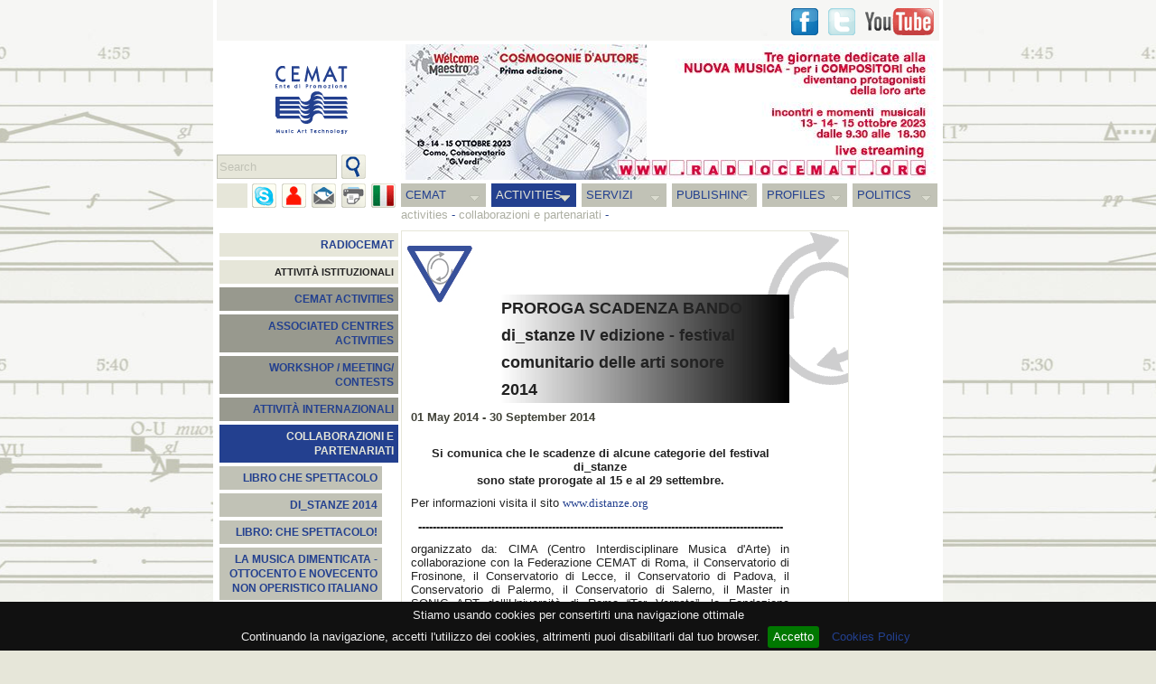

--- FILE ---
content_type: text/html
request_url: http://federazionecemat.it/index.php?id=2.11.47&lg=en
body_size: 11717
content:
<!DOCTYPE html PUBLIC "-//W3C//DTD XHTML 1.0 Strict//EN" "http://www.w3.org/TR/xhtml1/DTD/xhtml1-strict.dtd">
<html xmlns="http://www.w3.org/1999/xhtml" xml:lang="en" lang="en">
<head>
	<meta http-equiv="Content-Type" content="text/html; charset=UTF-8" />
	<meta name="author" content="Federazione Cemat" />
	<meta name="keywords" content="" />
	<meta name="description" content="" />
	<link rel="icon" type="image/png" href="images/icon.png" />
	<link rel="stylesheet" type="text/css" href="css/jquery-ui-1.8.11.custom.css">
	<link rel="stylesheet" type="text/css" href="css/jquery.fancybox-1.3.4.css" />
	<title>Federazione CEMAT - PROROGA SCADENZA BANDO di_stanze IV edizione - festival comunitario delle arti sonore 2014</title>

	<style type="text/css" title="Stile base" media="screen">@import "css/cemat.css";</style>
	<style type="text/css">
				div#midl {background:url(dati/pag/2.11/bg.gif) no-repeat right top; padding-right:65px;}		div#midl {width:419px;} 		div#txts {width:319px;}		div#midl h1{color:#00000;background:url(dati/pag/2.11/bgh.jpg) repeat-y right;margin-top:60px;padding-right:40px;text-align:left;}		div#midl h1{margin-left:100px;}		div#subnav .ul1{border-bottom:1px solid #00000;}		div#subnav .ul0 a, div#subnav ul.ul1 li a.menuactive, div#subnav ul.ul1 li a.menuactive:hover{color:#00000;} 
		body{
			background-image:url(images/bgs/bg7.jpg);
			background-position:center top;
			background-attachment:fixed;
		}
	</style>
<!--[if lte IE 7]>
<style type="text/css">
	html .jqueryslidemenu{height: 1%;}
</style>
<![endif]-->
	<script type="text/javascript">
	//<![CDATA[
		var lg = 'en';
		var dom = 'http://federazionecemat.it/';
	//]]>
	</script>
	<script type="text/javascript" src="js/swfobject.js"></script>
	<script type="text/javascript" src="js/jquery-1.8.0.min.js"></script>
	<script type="text/javascript" src="js/jquery-ui-1.8.23.custom.min.js"></script>
	<script type="text/javascript" src="js/jquery.mousewheel-3.0.4.pack.js"></script>
	<script type="text/javascript" src="js/jquery.fancybox-1.3.4.pack.js"></script>
	<script type="text/javascript" src="js/jquery.cookiebar.js"></script>
	<script type="text/javascript" src="js/common.js"></script>
	<script type="text/javascript">
	//<![CDATA[
		$(function() {
			banarr = [['dati/ban/1/ban/s_2485.jpg', ''], ['dati/ban/1/ban/s_1353.jpg', 'http://www.federazionecemat.it/?id=2.15'], ['dati/ban/1/ban/s_1518.jpg', ''], ['dati/ban/1/ban/s_2483.jpg', ''], ['dati/ban/1/ban/s_2481.jpg', ''], ['dati/ban/1/ban/s_2482.jpg', ''], ['dati/ban/1/ban/s_2285.jpg', ''], ['dati/ban/1/ban/s_2303.jpg', ''], ['dati/ban/1/ban/s_2475.jpg', ''], ['dati/ban/1/ban/s_2195.jpg', ''], ['dati/ban/1/ban/s_2243.', ''], ['dati/ban/1/ban/s_2323.jpg', 'www.radiocemat.org'], ['dati/ban/1/ban/s_1521.jpg', ''], ['dati/ban/1/ban/s_2424.jpg', ''], ['dati/ban/1/ban/s_2374.jpg', ''], ['dati/ban/1/ban/s_2384.jpg', ''], ['dati/ban/1/ban/s_2173.jpg', ''], ['dati/ban/1/ban/s_2473.jpg', ''], ['dati/ban/1/ban/s_2292.jpg', ''], ['dati/ban/1/ban/s_2345.jpg', ''], ['dati/ban/1/ban/s_2470.jpg', ''], ['dati/ban/1/ban/s_2366.jpg', ''], ['dati/ban/1/ban/s_2357.jpg', ''], ['dati/ban/1/ban/s_1515.jpg', ''], ['dati/ban/1/ban/s_2332.jpg', ''], ['dati/ban/1/ban/s_2393.jpg', ''], ['dati/ban/1/ban/s_2377.jpg', ''], ['dati/ban/1/ban/s_2360.jpg', ''], ['dati/ban/1/ban/s_1519.jpg', 'http://www.federazionecemat.it/index.php?id=2.16.2.77&lg=it'], ['dati/ban/1/ban/s_2316.jpg', ''], ['dati/ban/1/ban/s_2301.jpg', ''], ['dati/ban/1/ban/s_2368.jpg', ''], ['dati/ban/1/ban/s_2295.jpg', ''], ['dati/ban/1/ban/s_2341.jpg', ''], ['dati/ban/1/ban/s_2479.jpg', ''], ['dati/ban/1/ban/s_2326.jpg', ''], ['dati/ban/1/ban/s_1459.jpg', ''], ['dati/ban/1/ban/s_2327.jpg', ''], ['dati/ban/1/ban/s_2302.jpg', ''], ['dati/ban/1/ban/s_2260.jpg', ''], ['dati/ban/1/ban/s_2379.jpg', ''], ['dati/ban/1/ban/s_2291.jpg', 'www.federazionecemat.it/index.php?id=3.2&ev=3320&lg=it'], ['dati/ban/1/ban/s_2400.jpg', ''], ['dati/ban/1/ban/s_2348.jpg', ''], ['dati/ban/1/ban/s_2331.jpg', ''], ['dati/ban/1/ban/s_2419.jpg', ''], ['dati/ban/1/ban/s_2207.jpg', 'www.youtube.com/watch?v=EIPKlA7Yffw'], ['dati/ban/1/ban/s_2398.jpg', ''], ['dati/ban/1/ban/s_2346.jpg', ''], ['dati/ban/1/ban/s_2471.jpg', ''], ['dati/ban/1/ban/s_2395.jpg', ''], ['dati/ban/1/ban/s_2385.jpg', ''], ['dati/ban/1/ban/s_2478.jpg', ''], ['dati/ban/1/ban/s_2422.jpg', ''], ['dati/ban/1/ban/s_2166.jpg', ''], ['dati/ban/1/ban/s_1514.jpg', ''], ['dati/ban/1/ban/s_2370.jpg', ''], ['dati/ban/1/ban/s_2362.jpg', ''], ['dati/ban/1/ban/s_2361.jpg', ''], ['dati/ban/1/ban/s_1513.jpg', ''], ['dati/ban/1/ban/s_2333.jpg', ''], ['dati/ban/1/ban/s_2406.jpg', ''], ['dati/ban/1/ban/s_1512.jpg', ''], ['dati/ban/1/ban/s_1867.', ''], ['dati/ban/1/ban/s_2328.jpg', ''], ['dati/ban/1/ban/s_2298.jpg', ''], ['dati/ban/1/ban/s_2421.jpg', ''], ['dati/ban/1/ban/s_2404.jpg', ''], ['dati/ban/1/ban/s_2105.jpg', 'www.youtube.com/watch?v=M7R8ELgy698'], ['dati/ban/1/ban/s_2355.jpg', ''], ['dati/ban/1/ban/s_2322.jpg', ''], ['dati/ban/1/ban/s_2309.jpg', 'http://www.operaroma.it/news/aperte-le-selezioni-per-la-nuova-orchestra-giovanile-dellopera-di-roma/'], ['dati/ban/1/ban/s_2311.jpg', ''], ['dati/ban/1/ban/s_2477.jpg', ''], ['dati/ban/1/ban/s_2476.jpg', ''], ['dati/ban/1/ban/s_2469.jpg', ''], ['dati/ban/1/ban/s_2474.jpg', ''], ['dati/ban/1/ban/s_2287.jpg', ''], ['dati/ban/1/ban/s_2313.jpg', ''], ['dati/ban/1/ban/s_2296.jpg', ''], ['dati/ban/1/ban/s_2397.jpg', ''], ['dati/ban/1/ban/s_2218.jpg', ''], ['dati/ban/1/ban/s_1520.jpg', ''], ['dati/ban/1/ban/s_2420.jpg', ''], ['dati/ban/1/ban/s_2092.jpg', 'http://www.federazionecemat.it/?id=4.5&lg=it'], ['dati/ban/1/ban/s_2297.jpg', ''], ['dati/ban/1/ban/s_2359.jpg', ''], ['dati/ban/1/ban/s_1340.jpg', ''], ['dati/ban/1/ban/s_2343.jpg', ''], ['dati/ban/1/ban/s_2349.jpg', ''], ['dati/ban/1/ban/s_2356.jpg', ''], ['dati/ban/1/ban/s_2369.', ''], ['dati/ban/1/ban/s_2480.jpg', ''], ['dati/ban/1/ban/s_2486.jpg', ''], ['dati/ban/1/ban/s_2270.jpg', 'http://federazionecemat.it/appello_finanziamenti_fus/'], ['dati/ban/1/ban/s_2375.jpg', ''], ['dati/ban/1/ban/s_2472.jpg', ''], ['dati/ban/1/ban/s_2439.jpg', ''], ['dati/ban/1/ban/s_2307.jpg', ''], ['dati/ban/1/ban/s_2350.jpg', ''], ['dati/ban/1/ban/s_2399.jpg', ''], ['dati/ban/1/ban/s_2403.jpg', ''], ['dati/ban/1/ban/s_2407.jpg', ''], ['dati/ban/1/ban/s_2484.jpg', ''], ['dati/ban/1/ban/s_2418.jpg', ''], ['dati/ban/1/ban/s_2417.jpg', ''], ['dati/ban/1/ban/s_2306.jpg', '']];
			banners('header', 'banner', 6, banarr, 0);
			banarr1 = [['dati/pub/2/pub/s_1742.jpg', 'http://www.iviaggideldelfino.com'], ['dati/pub/2/pub/s_2193.jpg', '']];
			banarr2 = [['dati/pub/2/pub/s_1743.jpg', 'http://travelsouth.iviaggideldelfino.com'], ['dati/pub/2/pub/s_1734.jpg', 'http://www.pan-pot.it']];
			banners('ban1', 'ban1', 6, banarr1, 1);
			banners('ban2', 'ban2', 6, banarr2, 2);
			$.cookieBar();
			$(".cb-policy, .cp").fancybox({centerOnScroll:true, transitionIn:'elastic', transitionOut:'elastic',overlayOpacity:0.7, padding:0, overlayColor:'#000', titlePosition:'over'});
			if($.cookieBar('cookies')){
						}
		});
 	//]]>
	</script>
	<script type="text/javascript">
		if($.cookieBar('cookies')){
			var _gaq = _gaq || []; _gaq.push(['_setAccount', 'UA-10998699-2']); _gaq.push(['_trackPageview']);
			(function() { var ga = document.createElement('script'); ga.type = 'text/javascript'; ga.async = true; ga.src = ('https:' == document.location.protocol ? 'https://ssl' : 'http://www') + '.google-analytics.com/ga.js'; var s = document.getElementsByTagName('script')[0]; s.parentNode.insertBefore(ga, s);})();
		}
	</script>
</head>
<body>
<div id="fb-root"></div>
<script>
if($.cookieBar('cookies')){
	(function(d, s, id) {
	  var js, fjs = d.getElementsByTagName(s)[0];
	  if (d.getElementById(id)) return;
	  js = d.createElement(s); js.id = id;
	  js.src = "//connect.facebook.net/it_IT/sdk.js#xfbml=1&version=v2.0";
	  fjs.parentNode.insertBefore(js, fjs);
	}(document, 'script', 'facebook-jssdk'));
}
</script>
<div id="margintop">
	<div class="snb">
		<div class="fbbut">
			<div class="fb-share-button" data-href="http://www.federazionecemat.it/index.php?id=2.11.47&lg=en" data-type="button"></div>
			<div class="fb-like" data-href="http://www.facebook.com/pages/Federazione-Cemat/139578842755376" data-layout="button_count" data-action="like" data-show-faces="false" data-share="false"></div>
		</div>
		<a href="https://www.youtube.com/FederazioneCEMAT" class="sn snyt lnkext" title="Go to Youtube"><span>Youtube</span></a>
		<a href="https://twitter.com/federazionecema" class="sn sntw lnkext" title="Go to Twitter"><span>Twitter</span></a>
		<a href="https://www.facebook.com/federazionecemat" class="sn snfb lnkext" title="'.$lang[$lg]['goto2'].' Facebook"><span>Facebook</span></a>
	</div>
</div>
<div id="container">
	<div id="header">
		<a href="./" title="Go to Home page"><img id="logo" src="images/logo_cemat.gif" width="80" height="75" alt="Logo Federazione CEMAT" /></a>
		<div id="fndbox"><form name="fnd_frm" action="./index.php" method="get"><span></span> <input type="text" name="fnd" id="fnd" value="Search" title="Search" /><input type="hidden" name="lg" id="lg" value="en" /><input type="submit" title="Search" id="fndsnd" value="invia" /></form></div>
	</div>
	<div id="menu">
		<div class="hide"><a href="#content" title="Skip navigation">Skip navigation</a></div>
		<ul class="ul1"><li><a href="index.php?id=1&amp;lg=en">CEMAT</a><ul class="ul2"><li><a href="index.php?id=1.1&amp;lg=en">STAFF</a><ul class="ul3"><li><a href="index.php?id=1.1.1&amp;lg=en">GISELLA BELGERI - PRESIDENTE</a></li><li><a href="index.php?id=1.1.2&amp;lg=en">AMMINISTRAZIONE TRASPARENTE</a></li></ul></li><li><a href="index.php?id=1.3&amp;lg=en">ASSOCIATED CENTRES</a><ul class="ul3"><li><a href="index.php?id=1.3.6&amp;lg=en">COMPUTERART</a></li><li><a href="index.php?id=1.3.1&amp;lg=en">CRM</a></li><li><a href="index.php?id=1.3.2&amp;lg=en">EDISON STUDIO</a></li><li><a href="index.php?id=1.3.4&amp;lg=en">CITTÀ DELLA SCIENZA</a></li><li><a href="index.php?id=1.3.7&amp;lg=en">ISTITUTO GRAMMA</a></li><li><a href="index.php?id=1.3.5&amp;lg=en">IRMUS</a></li><li><a href="index.php?id=1.3.3&amp;lg=en">MM&amp;T CREATIVE LAB</a></li><li><a href="index.php?id=1.3.8&amp;lg=en">LABORATORIO CIRCUITI MASP</a></li><li><a href="index.php?id=1.3.9&amp;lg=en">MUSICA VERTICALE</a></li><li><a href="index.php?id=1.3.10&amp;lg=en">SPAZIOMUSICARICERCA</a></li></ul></li><li><a href="index.php?id=1.2&amp;lg=en">HOW TO REACH US</a></li><li><a href="index.php?id=1.4&amp;lg=en">CONTACTS</a></li></ul></li><li><a class="menuactive" href="index.php?id=2&amp;lg=en">ACTIVITIES</a><ul class="ul2"><li><a href="index.php?id=2.16&amp;lg=en">RADIOCEMAT</a><ul class="ul3"><li><a href="index.php?id=2.16.9&amp;lg=en">2019</a></li><li><a href="index.php?id=2.16.8&amp;lg=en">2018</a></li><li><a href="index.php?id=2.16.7&amp;lg=en">2017</a></li><li><a href="index.php?id=2.16.6&amp;lg=en">2016</a></li><li><a href="index.php?id=2.16.4&amp;lg=en">2015</a></li><li><a href="index.php?id=2.16.3&amp;lg=en">2014</a></li><li><a href="index.php?id=2.16.2&amp;lg=en">2013</a></li><li><a href="index.php?id=2.16.1&amp;lg=en">2012</a></li><li><a href="index.php?id=2.16.5&amp;lg=en">ARTE E SCIENZA 2015</a></li></ul></li><li class="cath"><span>ATTIVITÀ ISTITUZIONALI</span></li><li class="cat1"><a href="index.php?id=2.13&amp;lg=en">CEMAT ACTIVITIES</a><ul class="ul3"><li><a href="index.php?id=2.13.38&amp;lg=en">RADIOCEMAT DEDICA UNA GIORNATA A FRANCO EVANGELISTI NEL TRENTACINQUESIMO DELLA SCOMPARSA</a></li><li><a href="index.php?id=2.13.37&amp;lg=en">LA FEDERAZIONE CEMAT E NOMUS</a></li><li><a href="index.php?id=2.13.34&amp;lg=en">ASCOLTA LE INTERVISTE TRASMESSE DA RADIOCEMAT L'8 MARZO PER LA SECONDA EDIZIONE DI RUMORE ROSA</a></li><li><a href="index.php?id=2.13.33&amp;lg=en">RUMORE ROSA - SECONDA EDIZIONE - 9 ORE DI COMPOSIZIONI E INTERPRETAZIONI AL FEMMINIL</a></li><li><a href="index.php?id=2.13.32&amp;lg=en">RADIOCEMAT DEDICA UNA GIORNATA A BRUNO MADERNA GRANDE COMPOSITORE E DIRETTORE D’ORCHESTRA VENEZIANO</a></li><li><a href="index.php?id=2.13.28&amp;lg=en">FONDAZIONE SCELSI 05/06/2013</a></li><li><a href="index.php?id=2.13.31&amp;lg=en">EMUFEST 2013</a></li><li><a href="index.php?id=2.13.30&amp;lg=en">RADIOCEMAT DEDICA UNA GIORNATA A PETRASSI NEL GIORNO DELLA SUA NASCITA</a></li><li><a href="index.php?id=2.13.29&amp;lg=en">INCONTRO CON IL COMPOSITORE LUCA BELCASTRO</a></li><li><a href="index.php?id=2.13.25&amp;lg=en">GUARDA L'INTERVISTA DI GIOVANNI MARIA FLICK</a></li><li><a href="index.php?id=2.13.27&amp;lg=en">TALKING ABOUT - INTERVISTA CON  ÉRIC DE CHASSEY</a></li><li><a href="index.php?id=2.13.26&amp;lg=en">E' ON-LINE IL VIDEO TALKING ABOUT -  SPECIALE DONNE IN MUSICA</a></li><li><a href="index.php?id=2.13.21&amp;lg=en">CONVEGNO INTERNAZIONALE</a></li><li><a href="index.php?id=2.13.22&amp;lg=en">THE CAGE AFTER</a></li><li><a href="index.php?id=2.13.23&amp;lg=en">IMS 2012</a></li><li><a href="index.php?id=2.13.15&amp;lg=en">CEMAT ON AIR 2011</a></li><li><a href="index.php?id=2.13.16&amp;lg=en">IL CEMAT PER LA MUSICA</a></li><li><a href="index.php?id=2.13.14&amp;lg=en">RE-VOLT 2011</a></li><li><a href="index.php?id=2.13.20&amp;lg=en">EMUFEST 2012</a></li><li><a href="index.php?id=2.13.13&amp;lg=en">EMUFEST 2011</a></li><li><a href="index.php?id=2.13.12&amp;lg=en">EMUFEST 2010</a></li><li><a href="index.php?id=2.13.11&amp;lg=en">MUSICA, TECNOLOGIA E MEMORIA 2010</a></li><li><a href="index.php?id=2.13.9&amp;lg=en">LA TERRA FERTILE 2010</a></li><li><a href="index.php?id=2.13.1&amp;lg=en">VETRINA CEMAT 08</a></li><li><a href="index.php?id=2.13.2&amp;lg=en">CEMAT CELEBRATES ITS 10 YEARS 06</a></li><li><a href="index.php?id=2.13.3&amp;lg=en">ANTEPRIMA PROJECT 03-05</a></li><li><a href="index.php?id=2.13.4&amp;lg=en">MUSIC AND SCHOOL</a></li><li><a href="index.php?id=2.13.5&amp;lg=en">PORTRAITS</a></li><li><a href="index.php?id=2.13.6&amp;lg=en">OPERA HI-TECH</a></li><li><a href="index.php?id=2.13.8&amp;lg=en">TAMINO PROJECT</a></li><li><a href="index.php?id=2.13.18&amp;lg=en">CONVENZIONE CEMAT - CONSERVATORIO SANTA CECILIA (ROMA)</a></li><li><a href="index.php?id=2.13.10&amp;lg=en">SOLIDARIETÀ DELLA MUSICA NELLA TRAGEDIA BRINDISINA</a></li><li><a href="index.php?id=2.13.19&amp;lg=en">CALL 1000 IN CONCERTO</a></li><li><a href="index.php?id=2.13.40&amp;lg=en">PUNTI DI ASCOLTO CALL N. 7</a></li><li><a href="index.php?id=2.13.41&amp;lg=en">SIXE...E LA MUSICA LIRICA</a></li><li><a href="index.php?id=2.13.42&amp;lg=en">A PASSO DI CULTURA - CASTELFIABA, SANTA SEVERINA (KR)</a></li><li><a href="index.php?id=2.13.43&amp;lg=en">SETTIMANA DELLA MUSICA - INDICIBILI INCANTI</a></li></ul></li><li class="cat1"><a href="index.php?id=2.14&amp;lg=en">ASSOCIATED CENTRES ACTIVITIES</a><ul class="ul3"><li><a href="index.php?id=2.14.21&amp;lg=en">EDISON STUDIO - SOUND AND IMAGE: LOSING THE BORDERS - ALESSANDRO CIPRIANI</a></li><li><a href="index.php?id=2.14.20&amp;lg=en">EDISON STUDIO - L'ANTICO E IL MODERNO</a></li><li><a href="index.php?id=2.14.18&amp;lg=en">TEORIA E PRATICA PER I LICEI MUSICALI, LE SCUOLE DI MUSICA  E I CONSERVATORI – VOLUME 1</a></li><li><a href="index.php?id=2.14.17&amp;lg=en">FEEDBACK E RISONANZE</a></li><li><a href="index.php?id=2.14.16&amp;lg=en">CRM - CENTRO RICERCHE MUSICALI - ARTE E SCIENZA 2014</a></li><li><a href="index.php?id=2.14.15&amp;lg=en">UNIVERSITÀ DEGLI STUDI DI ROMA “TOR VERGATA” - MASTER IN SONIC ARTS 2013</a></li><li><a href="?id=2.11.9&amp;amp;lg=en">MUSICA IN FORMA 09</a></li><li><a href="index.php?id=2.14.7&amp;lg=en">PIERRE SCHAEFFER 08</a></li><li><a href="index.php?id=2.14.6&amp;lg=en">SATURAZIONI 08</a></li><li><a href="index.php?id=2.14.5&amp;lg=en">GRANI DI SUONO 08</a></li><li><a href="index.php?id=2.14.10&amp;lg=en">SONOR'ART 07</a></li><li><a href="index.php?id=2.14.1&amp;lg=en">MADE TO SOUND 07</a></li><li><a href="index.php?id=2.14.12&amp;lg=en">MASTERCLASS 07</a></li><li><a href="index.php?id=2.14.2&amp;lg=en">ZAMPOGNE A ROMA 05</a></li><li><a href="index.php?id=2.14.3&amp;lg=en">LA NOTTE BIANCA 05</a></li><li><a href="index.php?id=2.14.4&amp;lg=en">FESTA DELLA MUSICA 05</a></li><li><a href="index.php?id=2.14.14&amp;lg=en">TEXTURES - CLEMENTI 05</a></li><li><a href="index.php?id=2.14.9&amp;lg=en">ELEKTRONISCH-EXPRESSIONIST 03</a></li><li><a href="index.php?id=2.14.8&amp;lg=en">KYOTO PHILHARMONIC CHAMBER ORCHESTRA 02</a></li><li><a href="http://www.federazionecemat.it/index.php?id=2.9.3&amp;lg=en">THE "40 YEARS IN 2000" COMPETITION</a></li><li><a href="index.php?id=2.14.22&amp;lg=en">EDISON STUDIO - IL COMPUTER COME STRUMENTO DI ASSISTENZA ALLA COMPOSIZIONE</a></li><li><a href="index.php?id=2.14.23&amp;lg=en">CRM - INTRECCI</a></li></ul></li><li class="cat1"><a href="index.php?id=2.9&amp;lg=en">WORKSHOP / MEETING/ CONTESTS</a><ul class="ul3"><li><a href="index.php?id=2.9.20&amp;lg=en">CONCORSO ABBADO/ABBIATI - EDIZIONE 2019</a></li><li><a href="index.php?id=2.9.17&amp;lg=en">XV CONCORSO DI ESECUZIONE MUSICALE DI MATERA - CAPITALE EUROPEA DELLA CULTURA 2019 "PREMIO ROSA PONSELLE"</a></li><li><a href="index.php?id=2.9.19&amp;lg=en">SEGNALI2015‬ - ARTI AUDIOVISIVE E PERFORMANCE</a></li><li><a href="index.php?id=2.9.18&amp;lg=en">CONCORSO INTERNAZIONALE DI COMPOSIZIONE "VITTORIO FELLEGARA"</a></li><li><a href="index.php?id=2.9.16&amp;lg=en">CONVEGNO INTERNAZIONALE DI STUDI - VII EDIZIONE</a></li><li><a href="index.php?id=2.9.15&amp;lg=en">MUSICA COMUNICAZIONE IMMAGINE</a></li><li><a href="http://www.federazionecemat.it/index.php?id=3.2.15.16&amp;lg=en">INTERVENTO DI GISELLA BELGERI - FIRENZE 23 NOVEMBRE 2012</a></li><li><a href="index.php?id=2.9.13&amp;lg=en">LIVE STREAMING VIDEO DA DI_STANZE 2012</a></li><li><a href="index.php?id=2.9.12&amp;lg=en">CONVEGNO MUSICA E BENE COMUNE 2012</a></li><li><a href="index.php?id=2.9.11&amp;lg=en">MUSICA, ARTI E CREATIVITÀ 2011</a></li><li><a href="http://www.federazionecemat.it/index.php?id=2.13.4.4&amp;lg=en">MUSIC AND SOCIETY 2010</a></li><li><a href="index.php?id=2.9.2&amp;lg=en">FARNESINA SONORA PRIZE 09</a></li><li><a href="http://www.federazionecemat.it/index.php?id=2.13.4.1&amp;lg=en">MUSICA E LINGUAGGIO 09</a></li><li><a href="index.php?id=2.9.1&amp;lg=en">CD CALL</a></li><li><a href="index.php?id=2.9.5&amp;lg=en">LE NUOVE RISORSE DELLE TECNOLOGIE PER LA MUSICA 08</a></li><li><a href="index.php?id=2.9.8&amp;lg=en">MEETING A FUTURE FOR CLASSICAL MUSIC 08</a></li><li><a href="index.php?id=2.9.6&amp;lg=en">INCONTRI SULLA MUSICA ITALIANA CONTEMPORANEA 02-04</a></li><li><a href="index.php?id=2.9.4&amp;lg=en">THE "BOTTEGA INFORMATICA"</a></li><li><a href="index.php?id=2.9.3&amp;lg=en">THE "40 YEARS IN 2000" COMPETITION</a></li><li><a href="index.php?id=2.9.7&amp;lg=en">COMUNICARE CON L'ARTE 99</a></li></ul></li><li class="cat1"><a href="index.php?id=2.6&amp;lg=en">ATTIVITÀ INTERNAZIONALI</a><ul class="ul3"><li><a href="index.php?id=2.6.1&amp;lg=en">CIME</a></li><li><a href="index.php?id=2.6.7&amp;lg=en">ECPNM</a></li><li><a href="index.php?id=2.6.10&amp;lg=en">PIERRE SCHAEFFER 08</a></li><li><a href="index.php?id=2.6.2&amp;lg=en">IREM 02-07</a></li><li><a href="http://www.federazionecemat.it/index.php?id=2.11.5&amp;lg=en">EBU ARS ACUSTICA SPECIAL EVENING 06</a></li><li><a href="index.php?id=2.6.8&amp;lg=en">EFA</a></li><li><a href="index.php?id=2.6.9&amp;lg=en">ICMC</a></li><li><a href="index.php?id=2.6.11&amp;lg=en">CONVEGNO EUROPEO DEI CENTRI DI RICERCA 01</a></li><li><a href="index.php?id=2.6.3&amp;lg=en">48 HOUR WEBCAST 01</a></li><li><a href="index.php?id=2.6.5&amp;lg=en">13TH CIM COLLOQUIUM ON MUSICAL INFORMATICS 00</a></li><li><a href="index.php?id=2.6.4&amp;lg=en">ZAGREB MUSIC BIENNIAL 97</a></li><li><a href="index.php?id=2.6.13&amp;lg=en">ICMC 2015 – CALL FOR WORKS AND PAPERS DEADLINE APPROACHING</a></li></ul></li><li class="cat1"><a class="menuactive" href="index.php?id=2.11&amp;lg=en">COLLABORAZIONI E PARTENARIATI</a><ul class="ul3"><li><a href="index.php?id=2.11.57&amp;lg=en">LIBRO CHE SPETTACOLO</a></li><li><a href="index.php?id=2.11.55&amp;lg=en">DI_STANZE 2014</a></li><li><a href="index.php?id=2.11.56&amp;lg=en">LIBRO: CHE SPETTACOLO!</a></li><li><a href="index.php?id=2.11.54&amp;lg=en">LA MUSICA DIMENTICATA - OTTOCENTO E NOVECENTO NON OPERISTICO ITALIANO</a></li><li><a href="index.php?id=2.11.52&amp;lg=en">"DE SICA RACCONTA ANCORA" (1961-2014)</a></li><li><a href="index.php?id=2.11.51&amp;lg=en">CONCORSO INTERNAZIONALE DI COMPOSIZIONE PIERO FARULLI PRIMA EDIZIONE</a></li><li><a href="index.php?id=2.11.50&amp;lg=en">PROGRAMMA DETTAGLIATO EMUFEST 2014</a></li><li><a href="index.php?id=2.11.49&amp;lg=en">4° FESTIVAL DI MUSICA ELETTROACUSTICA DEL CONSERVATORIO DI SALERNO "ELECTRIC SHOCK HAZARD"</a></li><li><a href="index.php?id=2.11.48&amp;lg=en">35° EDIZIONE DEL FESTIVAL DI MUSICA CONTEMPORANEA   “ NUOVI SPAZI MUSICALI “</a></li><li><a class="menuactive">PROROGA SCADENZA BANDO DI_STANZE IV EDIZIONE - FESTIVAL COMUNITARIO DELLE ARTI SONORE 2014</a></li><li><a href="index.php?id=2.11.46&amp;lg=en">LA GRANDE LIRICA DA LA FENICE DI VENEZIA</a></li><li><a href="index.php?id=2.11.42&amp;lg=en">MAXXI LIVE MUSIC 2014</a></li><li><a href="index.php?id=2.11.43&amp;lg=en">LIBRO: CHE SPETTACOLO! - LO SPETTACOLO E LA LETTURA SI DANNO LA MANO 2014</a></li><li><a href="index.php?id=2.11.45&amp;lg=en">SEMINARIO NAZIONALE PROPOSTE E PROSPETTIVE PERL'ATTUAZIONE DEL D.M. 8/11 2014</a></li><li><a href="index.php?id=2.11.44&amp;lg=en">CONSERVATORIO “SANTA CECILIA” DI ROMA - A.A. 2013/14</a></li><li><a href="index.php?id=2.11.41&amp;lg=en">DI STANZE FESTIVAL COMUNITARIO DELLE ARTI SONORE - ITALIA/GERMANIA/ARGENTINA</a></li><li><a href="index.php?id=2.11.40&amp;lg=en">GMF2013 G.E.R.M.I. MUSIC FESTIVAL - THE WEB OF LIFE</a></li><li><a href="index.php?id=2.11.38&amp;lg=en">CONTROTEMPO</a></li><li><a href="index.php?id=2.11.53&amp;lg=en">LIBRO: CHE SPETTACOLO!</a></li><li><a href="index.php?id=2.11.39&amp;lg=en">SOUND AT WORK/MUSICA ELETTRONICA E MONDO DEL LAVORO</a></li><li><a href="index.php?id=2.11.36&amp;lg=en">DI_STANZE 2013</a></li><li><a href="index.php?id=2.11.34&amp;lg=en">DI_STANZE 2012</a></li><li><a href="index.php?id=2.11.35&amp;lg=en">LE FORME DEL SUONO 2012</a></li><li><a href="index.php?id=2.11.37&amp;lg=en">ASSOCIAZIONE TERRA D'ARTE - 2012</a></li><li><a href="index.php?id=2.11.33&amp;lg=en">DI_STANZE 2012</a></li><li><a href="index.php?id=2.11.31&amp;lg=en">WORKSHOP TOPOGRAFIE SONORE 2011</a></li><li><a href="index.php?id=2.11.32&amp;lg=en">THE ELECTRIC VOICE 2011</a></li><li><a href="index.php?id=2.11.30&amp;lg=en">X - WORKSHOP TECHNOLOGIES FOR MUSIC 2011</a></li><li><a href="index.php?id=2.11.29&amp;lg=en">INTERNATIONAL SYMPOSIUM ON SOUNDSCAPE 2011</a></li><li><a href="index.php?id=2.11.28&amp;lg=en">EMU-MEETING 2011</a></li><li><a href="index.php?id=2.11.27&amp;lg=en">SISTEMA NAZIONALE DELLE ORCHESTRE E DEI CORI INFANTILI E GIOVANILI</a></li><li><a href="index.php?id=2.11.25&amp;lg=en">L'ARSENALE 2010 ATELIER</a></li><li><a href="index.php?id=2.11.24&amp;lg=en">TERRA DELLE RISONANZE 2010</a></li><li><a href="index.php?id=2.11.21&amp;lg=en">EMUMEETING 09</a></li><li><a href="index.php?id=2.11.26&amp;lg=en">FESTIVAL GERMI 09</a></li><li><a href="index.php?id=2.11.3&amp;lg=en">EMUFEST 09</a></li><li><a href="index.php?id=2.11.12&amp;lg=en">ITALIA E ALBANIA 09</a></li><li><a href="index.php?id=2.11.9&amp;lg=en">MUSICA IN FORMA 09</a></li><li><a href="index.php?id=2.11.22&amp;lg=en">RASSEGNA ELETTROSENSI 08</a></li><li><a href="index.php?id=2.11.14&amp;lg=en">PESCARA FIERA FESTIVAL 08</a></li><li><a href="index.php?id=2.11.5&amp;lg=en">EBU ARS ACUSTICA SPECIAL EVENING 06</a></li><li><a href="index.php?id=2.11.15&amp;lg=en">FESTIVAL SCELSI 05</a></li><li><a href="index.php?id=2.11.17&amp;lg=en">POLISH INSTITUTE 04</a></li><li><a href="index.php?id=2.11.18&amp;lg=en">SOPRA I MONTI DEGLI AROMI 03</a></li><li><a href="index.php?id=2.11.20&amp;lg=en">ALDAMICIOMUSIC</a></li><li><a href="?id=6.4&amp;lg=en">PROGETTO MUSICA</a></li></ul></li><li class="cat1"><a href="index.php?id=2.10&amp;lg=en">PATRONAGES</a><ul class="ul3"><li><a href="index.php?id=2.10.48&amp;lg=en">RISUONANZE 2016 - INCONTRI DI NUOVE MUSICHE</a></li><li><a href="index.php?id=2.10.47&amp;lg=en">CAHIER DE VOYAGES DI ALFIO SGALAMBRO</a></li><li><a href="index.php?id=2.10.46&amp;lg=en">RISUONANZE 2015</a></li><li><a href="index.php?id=2.10.45&amp;lg=en">RASSEGNA RISUONANZE 2014 INCONTRI DI NUOVE MUSICHE</a></li><li><a href="index.php?id=2.10.44&amp;lg=en">CONCORSO INTERNAZIONALE DI COMPOSIZIONE PER ORCHESTRA GIOVANILE "BRUNO MADERNA" 2014</a></li><li><a href="index.php?id=2.10.41&amp;lg=en">CALL FOR SCORES "RISUONANZE 2014", PROMOSSA DALL'ASSOCIAZIONE CULTURALE TKE</a></li><li><a href="index.php?id=2.10.43&amp;lg=en">SGUARDI SONORI 2013</a></li><li><a href="index.php?id=2.10.42&amp;lg=en">VILLA PENNISI IN MUSICA</a></li><li><a href="index.php?id=2.10.34&amp;lg=en">CONCORSO INTERNAZIONALE  “FERNANDO MENCHERINI” 2013</a></li><li><a href="index.php?id=2.10.36&amp;lg=en">CONCORSO INTERNAZIONALE BRUNO MADERNA</a></li><li><a href="index.php?id=2.10.35&amp;lg=en">PREMIO G.E.R.M.I. 2012</a></li><li><a href="index.php?id=2.10.40&amp;lg=en">SINCRONIE 2013</a></li><li><a href="index.php?id=2.10.37&amp;lg=en">FESTIVAL VENTI NUOVI 2012</a></li><li><a href="index.php?id=2.10.39&amp;lg=en">TEMPO REALE FESTIVAL 2012</a></li><li><a href="index.php?id=2.10.38&amp;lg=en">MUSICA EXPERIMENTO - FESTIVAL INTERNAZIONALE DI FARFA 2012</a></li><li><a href="index.php?id=2.10.31&amp;lg=en">FESTIVAL BIANCHINI 2012</a></li><li><a href="index.php?id=2.10.32&amp;lg=en">MUSIC-AGE 2012</a></li><li><a href="index.php?id=2.10.30&amp;lg=en">SUONO SONDA  2012 - LUCI RIFLESSE</a></li><li><a href="index.php?id=2.10.33&amp;lg=en">RASSEGNA MUSICALE “ASCOLTA LA CIOCIARIA” VII EDIZIONE 2012</a></li><li><a href="index.php?id=2.10.29&amp;lg=en">3RD BRUNO MADERNA COMPETITION 2012</a></li><li><a href="index.php?id=2.10.28&amp;lg=en">FRANCO OPPO. NUOVA MUSICA DALLA SARDEGNA</a></li><li><a href="index.php?id=2.10.24&amp;lg=en">MUSICA NEL TEMPO PRESENTE 2011</a></li><li><a href="index.php?id=2.10.26&amp;lg=en">PREMIO GERMI 2011</a></li><li><a href="index.php?id=2.10.27&amp;lg=en">3° FESTIVAL GERMI 2011</a></li><li><a href="index.php?id=2.10.25&amp;lg=en">TERRA DELLE RISONANZE - FRAMMENTI 2011</a></li><li><a href="index.php?id=2.10.23&amp;lg=en">SINCRONIE REMIX 2011</a></li><li><a href="index.php?id=2.10.22&amp;lg=en">CONCORSO INTERNAZIONALE DI COMPOSIZIONE ITALIA 150</a></li><li><a href="index.php?id=2.10.20&amp;lg=en">CALL FOR SCORE 2011 - L'ARSENALE</a></li><li><a href="index.php?id=2.10.19&amp;lg=en">2ND COMPETITION 'BRUNO MADERNA'</a></li><li><a href="index.php?id=2.10.21&amp;lg=en">TERRA DELLE RISONANZE 2011</a></li><li><a href="index.php?id=2.10.18&amp;lg=en">DI_STANZE 2011</a></li><li><a href="index.php?id=2.10.17&amp;lg=en">GERMI MUSIC FESTIVAL 2010</a></li><li><a href="index.php?id=2.10.14&amp;lg=en">MUSICA NEL TEMPO PRESENTE 2010</a></li><li><a href="index.php?id=2.10.16&amp;lg=en">ACCADEMIA MUSICALE DI FIRENZE 2010</a></li><li><a href="index.php?id=2.10.13&amp;lg=en">REWIND. LA MUSICA DAL FUTURO AL PASSATO 2010</a></li><li><a href="index.php?id=2.10.11&amp;lg=en">VIVALDI LAB 2010</a></li><li><a href="index.php?id=2.10.10&amp;lg=en">GERMI PRIZE 2010</a></li><li><a href="index.php?id=2.10.9&amp;lg=en">CALL FOR SCORE - GERMI 2010</a></li><li><a href="index.php?id=2.10.8&amp;lg=en">BRUNO MADERNA COMPETITION 2010</a></li><li><a href="index.php?id=2.10.7&amp;lg=en">MICROCOSMOS - LE ARTI DEL SUONO 09</a></li><li><a href="index.php?id=2.10.1&amp;lg=en">RISONANZE 09</a></li><li><a href="index.php?id=2.10.2&amp;lg=en">CALL FOR MUSIC - ARSENALE 09</a></li><li><a href="index.php?id=2.10.3&amp;lg=en">ISOLE IN MUSICA 09</a></li><li><a href="index.php?id=2.10.15&amp;lg=en">ACCADEMIA MUSICALE DI FIRENZE 09</a></li><li><a href="index.php?id=2.10.12&amp;lg=en">ICARUS JUNIOR 08</a></li><li><a href="index.php?id=2.10.5&amp;lg=en">I GRAFICI DI SALVATORE SCIARRINO 07</a></li><li><a href="index.php?id=2.10.4&amp;lg=en">RITRATTI: GILBERTO CAPPELLI 07</a></li></ul></li><li class="cat1"><a href="index.php?id=2.15&amp;lg=en">FAVOLOSA MUSICA</a><ul class="ul3"><li><a href="index.php?id=2.15.1&amp;lg=en">OPUS NUMBER ZOO</a></li><li><a href="index.php?id=2.15.2&amp;lg=en">CLICK AND COLOR!</a></li><li><a href="index.php?id=2.15.3&amp;lg=en">ATTIVITÀ</a></li><li><a href="index.php?id=2.15.4&amp;lg=en">COSA PENSANO I RAGAZZI</a></li></ul></li><li><a href="index.php?id=2.2&amp;lg=en">SONORA</a><ul class="ul3"><li><a href="index.php?id=2.2.11&amp;lg=en">SONORA NEWS</a></li><li><a href="index.php?id=2.2.12&amp;lg=en">ITALIAN CULTURE INSTITUTES</a></li><li><a href="index.php?id=2.2.13&amp;lg=en">SONOR'ART</a></li><li><a href="index.php?id=2.2.15&amp;lg=en">WORLD PREMIÈRE</a></li><li><a href="http://www.federazionecemat.it/maps/sonora" class="lnkext">MAPPA DELLE ATTIVITÀ</a></li></ul></li><li><a href="index.php?id=2.1&amp;lg=en">SIXE - SUONO ITALIANO PER L'EUROPA</a><ul class="ul3"><li><a href="index.php?id=2.1.10&amp;lg=en">QUARTETTO MIRUS</a></li></ul></li></ul></li><li><a href="index.php?id=3&amp;lg=en">SERVIZI</a><ul class="ul2"><li><a href="index.php?id=3.2&amp;lg=en">INFOCEMAT</a><ul class="ul3"><li><a href="?id=3.2.19&amp;amp;lg=en">EVENTS</a></li><li><a href="http://www.federazionecemat.it/index.php?id=2.13.4&amp;lg=en">MUSIC &amp; SCHOOL</a></li><li><a href="index.php?id=3.2.38&amp;lg=en">I SOCI DEL CEMAT SI RIVOLGONO A FRANCESCHINI</a></li><li><a href="index.php?id=3.2.39&amp;lg=en">ARTE E SCIENZA</a></li><li><a href="/?id=4.5&amp;lg=en">SALA DI LETTURA</a></li><li><a href="http://www.radiocemat.org" class="lnkext">RADIOCEMAT</a></li><li><a href="index.php?id=3.2.33&amp;lg=en">APRE IL SECONDO CANALE DI RADIOCEMAT</a></li><li><a href="http://www.federazionecemat.it/index.php?id=3.3&amp;lg=en">MAPPE</a></li><li><a href="index.php?id=3.2.37&amp;lg=en">ELENCO DEI CONTRIBUTI ASSEGNATI DAL FUS PER IL 2015 COMPARATI CON IL 2014</a></li></ul></li><li><a href="index.php?id=3.1&amp;lg=en">LINK</a></li><li><a href="index.php?id=3.3&amp;lg=en">MUSICAL MAPS</a><ul class="ul3"><li><a href="http://www.federazionecemat.it/maps/scuolemus/" class="lnkext">SCUOLE E MUSICA</a></li><li class="cath"><span>ENTI PROMOZIONE</span></li><li class="cat1"><a href="http://www.federazionecemat.it/maps/italiamus/" class="lnkext">SOGGETTI FINANZIATI DAL FUS 2010</a></li><li><a href="http://www.federazionecemat.it/maps/sonora" class="lnkext">ATTIVITÀ DI SONORA NEL MONDO</a></li></ul></li><li><a href="index.php?id=3.4&amp;lg=en">SHOW CASE PRODUCTION</a><ul class="ul3"><li><a href="index.php?id=3.4.2&amp;lg=en">PROGETTI CONCERTISTICI E  READING CONCERTS</a></li><li><a href="index.php?id=3.4.1&amp;lg=en">TEATRO MUSICALE, PRODUZIONI MULTIMEDIALI</a></li><li><a href="index.php?id=3.4.3&amp;lg=en">INSTALLAZIONI, MOSTRE</a></li><li><a href="index.php?id=3.4.4&amp;lg=en">SPETTACOLI FORMATIVI PER I GIOVANI E PER IL PUBBLICO</a></li></ul></li><li><a href="index.php?id=3.5&amp;lg=en">SPOTLIGHT</a><ul class="ul3"><li><a href="index.php?id=3.5.1&amp;lg=en">PORTRAITS</a></li><li><a href="index.php?id=3.5.2&amp;lg=en">TALKING ABOUT</a></li></ul></li></ul></li><li><a href="index.php?id=4&amp;lg=en">PUBLISHING</a><ul class="ul2"><li><a href="index.php?id=4.3&amp;lg=en">PUBLICATIONS</a><ul class="ul3"><li><a href="index.php?id=4.3.12&amp;lg=en">LA TERRA FERTILE 2010</a></li><li><a href="index.php?id=4.3.11&amp;lg=en">FEDERAZIONE CEMAT. CENTRI MUSICALI ATTREZZATI</a></li><li><a href="index.php?id=4.3.9&amp;lg=en">LA PROMOZIONE MUSICALE IN ITALIA</a></li><li><a href="index.php?id=4.3.13&amp;lg=en">LE ASSOCIAZIONI E LE ORGANIZZAZIONI MUSICALI</a></li><li><a href="index.php?id=4.3.1&amp;lg=en">LIBRO BIANCO</a></li><li><a href="index.php?id=4.3.3&amp;lg=en">DIECI ANNI DI CEMAT</a></li><li><a href="index.php?id=4.3.10&amp;lg=en">PIETRO GROSSI</a></li><li><a href="index.php?id=4.3.4&amp;lg=en">NUOVA MUSICA E TECNOLOGIA IN EUROPA</a></li><li><a href="index.php?id=4.3.5&amp;lg=en">ALDAMICIOMUSIC</a></li><li><a href="index.php?id=4.3.6&amp;lg=en">CON LUIGI NONO</a></li><li><a href="index.php?id=4.3.14&amp;lg=en">XIII CIM</a></li><li><a href="index.php?id=4.3.7&amp;lg=en">GOFFREDO PETRASSI - A MASTER OF TWENTIETH CENTURY</a></li><li><a href="index.php?id=4.3.8&amp;lg=en">IL COMPLESSO DI ELETTRA</a></li><li><a href="index.php?id=4.3.2&amp;lg=en">RADIOPHONIC IMAGERY</a></li></ul></li><li><a href="index.php?id=4.2&amp;lg=en">DVD</a><ul class="ul3"><li><a href="index.php?id=4.2.9&amp;lg=en">LA MORT DE CLÉOPATRE</a></li><li><a href="index.php?id=4.2.8&amp;lg=en">FLASHBACK</a></li><li><a href="index.php?id=4.2.7&amp;lg=en">TERRA E MUSICA</a></li></ul></li><li><a href="index.php?id=4.1&amp;lg=en">CD</a><ul class="ul3"><li><a href="index.php?id=4.1.9&amp;lg=en">PUNTI DI ASCOLTO 4 E 5</a></li><li><a href="index.php?id=4.1.8&amp;lg=en">FLASHBACK</a></li></ul></li><li><a href="index.php?id=4.5&amp;lg=en">SALA DI LETTURA</a><ul class="ul3"><li><a href="index.php?id=4.5.1&amp;lg=en">EDIZIONI CEMAT</a></li><li><a href="index.php?id=4.5.2&amp;lg=en">COPRODUZIONI</a></li><li><a href="index.php?id=4.5.3&amp;lg=en">TESI BIENNIO MANAGEMENT</a></li><li><a href="index.php?id=4.5.4&amp;lg=en">PROGETTI CONDIVISI E PROMOZIONALI</a></li><li><a href="index.php?id=4.5.5&amp;lg=en">TESI DI LAUREA A TEMA</a></li><li><a href="index.php?id=4.5.6&amp;lg=en">SAGGI E DOCUMENTI</a></li><li><a href="index.php?id=4.5.7&amp;lg=en">LEGGI E REGOLAMENTI</a></li></ul></li></ul></li><li><a href="index.php?id=5&amp;lg=en">PROFILES</a><ul class="ul2"><li><a href="index.php?id=5.1&amp;lg=en">COMPOSERS</a></li><li><a href="index.php?id=5.2&amp;lg=en">PERFORMERS</a><ul class="ul3"><li><a href="index.php?id=5.2.1&amp;lg=en">CONDUCTORS</a></li><li><a href="index.php?id=5.2.2&amp;lg=en">ENSEMBLE</a></li><li><a href="index.php?id=5.2.3&amp;lg=en">VOICES</a></li><li><a href="index.php?id=5.2.4&amp;lg=en">INSTRUMENTALISTS</a></li></ul></li><li><a href="index.php?id=5.3&amp;lg=en">RESEARCHERS</a></li><li><a href="index.php?id=5.6&amp;lg=en">SIXE</a></li><li><a href="index.php?id=5.4&amp;lg=en">WORKS</a></li><li><a href="index.php?id=5.7&amp;lg=en">PROJECTS</a></li></ul></li><li><a href="index.php?id=6&amp;lg=en">POLITICS</a><ul class="ul2"><li><a href="index.php?id=6.33&amp;lg=en">CONVEGNO LA RAI E MILANO</a></li><li><a href="index.php?id=6.32&amp;lg=en">APPELLO FARE MUSICA TUTTI 2014</a></li><li><a href="index.php?id=6.31&amp;lg=en">COMMISSIONE CAPITOLINA SPECIALE POLITICHE COMUNITARIE 2014</a></li><li><a href="index.php?id=6.28&amp;lg=en">IN AGIS LAZIO LA CONSULTA DELLA MUSICA</a></li><li><a href="index.php?id=6.30&amp;lg=en">L’EUROPA DELLE OPPORTUNITÀ: CULTURA, CREATIVITÀ E INNOVAZIONE</a></li><li><a href="index.php?id=6.29&amp;lg=en">CONVEGNO TELEVISIONI E CULTURE</a></li><li><a href="index.php?id=6.27&amp;lg=en">APPELLO FARE MUSICA TUTTI 2013</a></li><li><a href="index.php?id=6.25&amp;lg=en">NUOVE PROSPETTIVE PER LA CULTURA CON GIOVANNI MARIA FLICK</a></li><li><a href="index.php?id=6.24&amp;lg=en">DALLA FORMAZIONE ALLA RAPPRESENTAZIONE INCONTRO CON ORFINI</a></li><li><a href="index.php?id=6.21&amp;lg=en">CULTURA IN MOVIMENTO</a></li><li><a href="index.php?id=6.22&amp;lg=en">CONVEGNO AUTONOMIA DELLA CULTURA E POTERE POLITICO - FONDAZIONE PAOLO GRASSI LA VOCE DELLA CULTURA</a></li><li><a href="index.php?id=6.23&amp;lg=en">SEMINARIO  AL PARLAMENTO EUROPEO</a></li><li><a href="index.php?id=6.20&amp;lg=en">CONVEGNO LA CULTURA È SVILUPPO, LA CULTURA È PROGRESSO</a><ul class="ul3"><li><a href="index.php?id=6.20.1&amp;lg=en">INTERVENTO DI GISELLA BELGERI</a></li></ul></li><li><a href="index.php?id=6.19&amp;lg=en">CONFERENZA "COPYRIGHT E INTERNET"</a></li><li><a href="index.php?id=6.18&amp;lg=en">APPELLO AL PRESIDENTE DELLA REPUBBLICA ON. GIORGIO NAPOLITANO</a><ul class="ul3"><li><a href="http://musicanegata.musicaclassica-aiam.org/" class="lnkext">CONTINUA LA RACCOLTA FIRME SU AIAM - MUSICA NEGATA</a></li><li><a href="http://www.4arts.it/?dirDet=1&amp;catD=LNews&amp;idCont=13384" class="lnkext">L'ARTICOLO SU 4ARTS</a></li><li><a href="http://www.asca.it/news-SPETTACOLO__PD__MARCIA_INDIETRO_SU_FUS_VITTORIA_DEL_PAESE-1001866-ora-.html" class="lnkext">RIPRISTINO DEL FUS DECISO DAL CDM - FONTE ASCA</a></li><li><a href="http://www.governo.it/Governo/ConsiglioMinistri/Audiovisivi/dettaglio.asp?d=62897" class="lnkext">VIDEO CONFERENZA STAMPA DI LETTA, GIRO E NASTASI SUL RECUPERO DEL FUS</a></li></ul></li><li><a href="index.php?id=6.17&amp;lg=en">TAGLI INSOSTENIBILI ALLA MUSICA, L’AIAM SI APPELLA A UE E NAPOLITANO</a></li><li><a href="index.php?id=6.15&amp;lg=en">TEATRI APERTI - MARATONA NO STOP CONTRO TAGLI AL FUS</a></li><li><a href="index.php?id=6.14&amp;lg=en">CONFERENZA STAMPA ROMA 2011</a><ul class="ul3"><li><a href="index.php?id=6.14.1&amp;lg=en">TESTO BASE AIAM-CEMAT-CIDIM</a></li><li><a href="index.php?id=6.14.2&amp;lg=en">MESSAGGI E ADESIONI</a></li><li><a href="index.php?id=6.14.3&amp;lg=en">UNA SETTIMANA DI MOBILITAZIONE</a></li></ul></li><li><a href="index.php?id=6.12&amp;lg=en">LA NOTTE DELLA CULTURA 2010</a></li><li><a href="index.php?id=6.11&amp;lg=en">MUSICARTICOLO9 - PIAZZA NAVONA 2010</a></li><li><a href="index.php?id=6.10&amp;lg=en">MOBILITAZIONE FNSI-MOVEM 2010</a></li><li><a href="index.php?id=6.9&amp;lg=en">LA CULTURA È FUTURO 2010</a></li><li><a href="index.php?id=6.13&amp;lg=en">SISTEMA ABREU ALL’ITALIANA: SI PARTE 2010</a></li><li><a href="index.php?id=6.2&amp;lg=en">MUSICA NELLE SCUOLE 07</a></li><li><a href="index.php?id=6.7&amp;lg=en">LA MUSICA IN ITALIA 06</a></li><li><a href="index.php?id=6.1&amp;lg=en">TEATRI APERTI 05</a></li><li><a href="index.php?id=6.3&amp;lg=en">R.IT.M.O.</a><ul class="ul3"><li><a href="index.php?id=6.3.1&amp;lg=en">R.IT.M.O.MEMBERS</a></li><li><a href="index.php?id=6.3.2&amp;lg=en">PRESS STATEMENT LIBRO BIANCO</a></li><li><a href="index.php?id=6.3.3&amp;lg=en">LIBRO BIANCO SHOWCASE</a></li><li><a href="index.php?id=6.3.4&amp;lg=en">ROME, PARCO DELLA MUSICA 07</a></li><li><a href="index.php?id=6.3.5&amp;lg=en">MEETING NAPLES 05</a></li><li><a href="?id=2.11.22&amp;amp;lg=en">RASSEGNA ELETTROSENSI 08</a></li></ul></li><li><a href="index.php?id=6.4&amp;lg=en">PROGETTO MUSICA</a></li><li><a href="index.php?id=6.5&amp;lg=en">'MOVE ON' CAMPAIGN</a></li><li><a href="index.php?id=6.6&amp;lg=en">“70 CENTS FOR CULTURE” CAMPAIGN</a></li><li><a href="index.php?id=6.8&amp;lg=en">LE PROFESSIONI DEL MUSICISTA 98</a></li><li><a href="index.php?id=6.16&amp;lg=en">CONSULTA DELLO SPETTACOLO</a></li><li><a href="index.php?id=6.34&amp;lg=en">RINNOVO CARICHE SOCIALI - CONSULTA MUSICA AGIS LAZIO</a></li></ul></li></ul>	</div>
	<div id="tools">
		<div id="toolshead"></div>
		<a id="langlnken" href="index.php?id=2.11.47&amp;lg=it" title="vedi questa pagina in italiano"><span>italiano</span></a>
		<a id="printlnk" class="lnkext" href="index.php?id=2.11.47&amp;lg=en&amp;prn" title="print this page"><span>print</span></a>
		<a id="newslnk" href="tools.php?lg=en" class="tlpopup" title="Subscribe to newsletter"><span>send</span></a>
		<a id="send2lnk" href="tools.php?tip=fri&amp;lg=en&amp;t=PROROGA SCADENZA BANDO di_stanze IV edizione - festival comunitario delle arti sonore 2014" class="tlpopup" title="Send this page to a friend"><span>send</span></a>
		<a id="skypelnk" href="skype:federazionecemat?call" title="Skype"><span>Skype</span></a>
	</div>
	<div id="dove"><span>activities</span> - <span>collaborazioni e partenariati</span> - <span></span></div>	<div id="content">
		<div id="nav">
			<div class="hide"><a href="#midl" title="Skip navigation">Skip navigation</a></div>
		<ul class="ul0"><li><a href="index.php?id=2.16&amp;lg=en">RADIOCEMAT</a></li><li class="cath"><span>ATTIVITÀ ISTITUZIONALI</span></li><li class="cat1"><a href="index.php?id=2.13&amp;lg=en">CEMAT ACTIVITIES</a></li><li class="cat1"><a href="index.php?id=2.14&amp;lg=en">ASSOCIATED CENTRES ACTIVITIES</a></li><li class="cat1"><a href="index.php?id=2.9&amp;lg=en">WORKSHOP / MEETING/ CONTESTS</a></li><li class="cat1"><a href="index.php?id=2.6&amp;lg=en">ATTIVITÀ INTERNAZIONALI</a></li><li class="cat1"><a class="menuactive" href="index.php?id=2.11&amp;lg=en">COLLABORAZIONI E PARTENARIATI</a><ul class="ul1"><li><a href="index.php?id=2.11.57&amp;lg=en">LIBRO CHE SPETTACOLO</a></li><li><a href="index.php?id=2.11.55&amp;lg=en">DI_STANZE 2014</a></li><li><a href="index.php?id=2.11.56&amp;lg=en">LIBRO: CHE SPETTACOLO!</a></li><li><a href="index.php?id=2.11.54&amp;lg=en">LA MUSICA DIMENTICATA - OTTOCENTO E NOVECENTO NON OPERISTICO ITALIANO</a></li><li><a href="index.php?id=2.11.52&amp;lg=en">"DE SICA RACCONTA ANCORA" (1961-2014)</a></li><li><a href="index.php?id=2.11.51&amp;lg=en">CONCORSO INTERNAZIONALE DI COMPOSIZIONE PIERO FARULLI PRIMA EDIZIONE</a></li><li><a href="index.php?id=2.11.50&amp;lg=en">PROGRAMMA DETTAGLIATO EMUFEST 2014</a></li><li><a href="index.php?id=2.11.49&amp;lg=en">4° FESTIVAL DI MUSICA ELETTROACUSTICA DEL CONSERVATORIO DI SALERNO "ELECTRIC SHOCK HAZARD"</a></li><li><a href="index.php?id=2.11.48&amp;lg=en">35° EDIZIONE DEL FESTIVAL DI MUSICA CONTEMPORANEA   “ NUOVI SPAZI MUSICALI “</a></li><li><a class="menuactive">PROROGA SCADENZA BANDO DI_STANZE IV EDIZIONE - FESTIVAL COMUNITARIO DELLE ARTI SONORE 2014</a></li><li><a href="index.php?id=2.11.46&amp;lg=en">LA GRANDE LIRICA DA LA FENICE DI VENEZIA</a></li><li><a href="index.php?id=2.11.42&amp;lg=en">MAXXI LIVE MUSIC 2014</a></li><li><a href="index.php?id=2.11.43&amp;lg=en">LIBRO: CHE SPETTACOLO! - LO SPETTACOLO E LA LETTURA SI DANNO LA MANO 2014</a></li><li><a href="index.php?id=2.11.45&amp;lg=en">SEMINARIO NAZIONALE PROPOSTE E PROSPETTIVE PERL'ATTUAZIONE DEL D.M. 8/11 2014</a></li><li><a href="index.php?id=2.11.44&amp;lg=en">CONSERVATORIO “SANTA CECILIA” DI ROMA - A.A. 2013/14</a></li><li><a href="index.php?id=2.11.41&amp;lg=en">DI STANZE FESTIVAL COMUNITARIO DELLE ARTI SONORE - ITALIA/GERMANIA/ARGENTINA</a></li><li><a href="index.php?id=2.11.40&amp;lg=en">GMF2013 G.E.R.M.I. MUSIC FESTIVAL - THE WEB OF LIFE</a></li><li><a href="index.php?id=2.11.38&amp;lg=en">CONTROTEMPO</a></li><li><a href="index.php?id=2.11.53&amp;lg=en">LIBRO: CHE SPETTACOLO!</a></li><li><a href="index.php?id=2.11.39&amp;lg=en">SOUND AT WORK/MUSICA ELETTRONICA E MONDO DEL LAVORO</a></li><li><a href="index.php?id=2.11.36&amp;lg=en">DI_STANZE 2013</a></li><li><a href="index.php?id=2.11.34&amp;lg=en">DI_STANZE 2012</a></li><li><a href="index.php?id=2.11.35&amp;lg=en">LE FORME DEL SUONO 2012</a></li><li><a href="index.php?id=2.11.37&amp;lg=en">ASSOCIAZIONE TERRA D'ARTE - 2012</a></li><li><a href="index.php?id=2.11.33&amp;lg=en">DI_STANZE 2012</a></li><li><a href="index.php?id=2.11.31&amp;lg=en">WORKSHOP TOPOGRAFIE SONORE 2011</a></li><li><a href="index.php?id=2.11.32&amp;lg=en">THE ELECTRIC VOICE 2011</a></li><li><a href="index.php?id=2.11.30&amp;lg=en">X - WORKSHOP TECHNOLOGIES FOR MUSIC 2011</a></li><li><a href="index.php?id=2.11.29&amp;lg=en">INTERNATIONAL SYMPOSIUM ON SOUNDSCAPE 2011</a></li><li><a href="index.php?id=2.11.28&amp;lg=en">EMU-MEETING 2011</a></li><li><a href="index.php?id=2.11.27&amp;lg=en">SISTEMA NAZIONALE DELLE ORCHESTRE E DEI CORI INFANTILI E GIOVANILI</a></li><li><a href="index.php?id=2.11.25&amp;lg=en">L'ARSENALE 2010 ATELIER</a></li><li><a href="index.php?id=2.11.24&amp;lg=en">TERRA DELLE RISONANZE 2010</a></li><li><a href="index.php?id=2.11.21&amp;lg=en">EMUMEETING 09</a></li><li><a href="index.php?id=2.11.26&amp;lg=en">FESTIVAL GERMI 09</a></li><li><a href="index.php?id=2.11.3&amp;lg=en">EMUFEST 09</a></li><li><a href="index.php?id=2.11.12&amp;lg=en">ITALIA E ALBANIA 09</a></li><li><a href="index.php?id=2.11.9&amp;lg=en">MUSICA IN FORMA 09</a></li><li><a href="index.php?id=2.11.22&amp;lg=en">RASSEGNA ELETTROSENSI 08</a></li><li><a href="index.php?id=2.11.14&amp;lg=en">PESCARA FIERA FESTIVAL 08</a></li><li><a href="index.php?id=2.11.5&amp;lg=en">EBU ARS ACUSTICA SPECIAL EVENING 06</a></li><li><a href="index.php?id=2.11.15&amp;lg=en">FESTIVAL SCELSI 05</a></li><li><a href="index.php?id=2.11.17&amp;lg=en">POLISH INSTITUTE 04</a></li><li><a href="index.php?id=2.11.18&amp;lg=en">SOPRA I MONTI DEGLI AROMI 03</a></li><li><a href="index.php?id=2.11.20&amp;lg=en">ALDAMICIOMUSIC</a></li><li><a href="?id=6.4&amp;lg=en">PROGETTO MUSICA</a></li></ul></li><li class="cat1"><a href="index.php?id=2.10&amp;lg=en">PATRONAGES</a></li><li class="cat1"><a href="index.php?id=2.15&amp;lg=en">FAVOLOSA MUSICA</a></li><li><a href="index.php?id=2.2&amp;lg=en">SONORA</a></li><li><a href="index.php?id=2.1&amp;lg=en">SIXE - SUONO ITALIANO PER L'EUROPA</a></li></ul></div>
		<div id="midl">
			<img id="sublogo" src="dati/pag/2.11/logo.gif" width="85" height="85" alt="" /><h1>PROROGA SCADENZA BANDO di_stanze IV edizione - festival comunitario delle arti sonore 2014</h1><h2></h2><span class="data">01 May 2014 - 30 September 2014</span><p style="text-align: center;">
	<br />
	<strong>Si comunica che le scadenze di alcune categorie del festival di_stanze<br />
	sono state prorogate al 15 e al 29 settembre.</strong></p>
<p style="text-align: justify;">
	Per informazioni visita il sito <a href="http://www.distanze.org">www.distanze.org</a></p>
<p style="text-align: center;">
	<strong>-----------------------------------------------------------------------------------------------------</strong></p>
<p style="text-align: justify;">
	organizzato da: CIMA (Centro Interdisciplinare Musica d&#39;Arte) in collaborazione con la Federazione CEMAT di Roma, il Conservatorio di Frosinone, il Conservatorio di Lecce, il Conservatorio di Padova, il Conservatorio di Palermo, il Conservatorio di Salerno, il Master in SONIC ART dell&rsquo;Universit&agrave; di Roma &ldquo;Tor Vergata&rdquo;, la Fondazione Phonos di Barcellona, Il Music Technology Group (MTG) Universit&agrave; di Barcellona, il Reactable Systems, con il Center for Practice-Led Research in the Arts (CePRA) dell&rsquo;Universit&agrave; di Leeds, l&#39;Associazione Curva Minore di Palermo, l&#39;Associazione SpazioMusica di Cagliari.</p>
<p style="text-align: justify;">
	Sono aperte le iscrizioni alla quarta edizione del festival. Gli autori potranno presentare opere acusmatiche, audiovisive, opere per strumento solo ed elettronica su supporto fisso, opere per solo strumento con live electronics o strumento aumentato, opere radiofoniche, laptop ensemble e/o video, improvvisazione elettroacustica, web installation concept, recitazione musicata, opere per reactable, disklavier ed elettronica, turntables, piece + paper &amp; papers.<br />
	Per partecipare e scaricare il bando visita il sito <a href="http://www.distanze.org">www.distanze.org</a><br />
	Le opere saranno selezionate da una giuria specifica e diversa per ciascuna categoria e saranno ospitate in una delle sopra citate istituzioni. Inoltre, i brani saranno trasmessi in live streaming in collaborazione con radiocemat: <a href="http://www.radiocemat.org">www.radiocemat.it</a></p>
<p>
	SCADENZA CATEGORIE<br />
	A) Opere Acusmatiche &ndash; 1 settembre 2014<br />
	B) Opere Audiovisive &ndash; 1 settembre 2014<br />
	C) Opere per Strumento Solista ed Elettronica su Supporto Fisso &ndash; 1 settembre 2014<br />
	D) Opere per Strumento Solista con Live Electronics o Strumento Aumentato &ndash; 10 luglio 2014<br />
	E) Opere Radiofoniche &ndash; Radiodrammi &ndash; 1 settembre 2014<br />
	F) Opere per Laptop Ensemble e/o Video &ndash; 1 settembre 2014<br />
	G) Opere per Improvvisazione Elettroacustica &ndash; 1 settembre 2014<br />
	H) Web Installation Concept &ndash; 1 settembre 2014<br />
	I) Recitazione Musicata &ndash; 1 settembre 2014<br />
	J) Opere per Reactable &ndash; 1 settembre 2014<br />
	K) Opere per Disklavier ed Elettronica &ndash; 1 settembre 2014<br />
	L) Opere per Turntables ed Elettronica &ndash; 1 settembre 2014<br />
	M) Piece + Paper &amp; Papers &ndash; 29 settembre 2014</p>
<p>
	Per scaricare il bando <a href="http://www.distanze.org/">clicca qui</a></p>			<div class="fb-like" data-href="http://www.federazionecemat.it/index.php?id=2.11.47&lg=en" data-layout="button_count" data-action="like" data-show-faces="false" data-share="false"></div>		</div>
		<div id="boxs">
			</div>
	</div>
	<div class="cleared"></div>
</div>
<div id="footer">
	<ul id="social">
		<li><a href="https://www.facebook.com/federazionecemat" id="snfb" class="sn lnkext" title="Go to Facebook"><span>Facebook</span></a></li>
		<li><a href="https://twitter.com/federazionecema" id="sntw" class="sn lnkext" title="Go to Twitter"><span>Youtube</span></a></li>
		<li><a href="http://www.myspace.com/federazionecemat" id="snms" class="sn lnkext" title="Go to Myspace"><span>Myspace</span></a></li>
		<li><a href="https://www.youtube.com/FederazioneCEMAT" id="snyt" class="sn lnkext" title="Go to Youtube"><span>Youtube</span></a></li>
	</ul>
	&copy; 2026 Federazione CEMAT - <a href="privacy.htm" class="popup" title="Privacy Policy">Privacy</a> - <a href="/js/cookies.htm" title="Cookie Policy" class="cp">Cookie</a> - <a href="copyright.htm" class="popup" title="Copyright">Copyright</a> - PI 05362381005 - Lic. SIAE 2552/1/2523 - Visitor # 80.610.836<!-- - <div id="validator"> <a href="http://validator.w3.org/check?uri=referer" title="Controlla la validit&agrave; XHTML di questo sito">XHTML</a> - <a href="http://jigsaw.w3.org/css-validator/check/referer" title="Controlla la validit&agrave; CSS di questo sito">CSS</a></div>--></div>
<script defer src="https://static.cloudflareinsights.com/beacon.min.js/vcd15cbe7772f49c399c6a5babf22c1241717689176015" integrity="sha512-ZpsOmlRQV6y907TI0dKBHq9Md29nnaEIPlkf84rnaERnq6zvWvPUqr2ft8M1aS28oN72PdrCzSjY4U6VaAw1EQ==" data-cf-beacon='{"version":"2024.11.0","token":"f5e82793ddae4f2c821ca9cc84a86b2c","r":1,"server_timing":{"name":{"cfCacheStatus":true,"cfEdge":true,"cfExtPri":true,"cfL4":true,"cfOrigin":true,"cfSpeedBrain":true},"location_startswith":null}}' crossorigin="anonymous"></script>
</body>
</html>